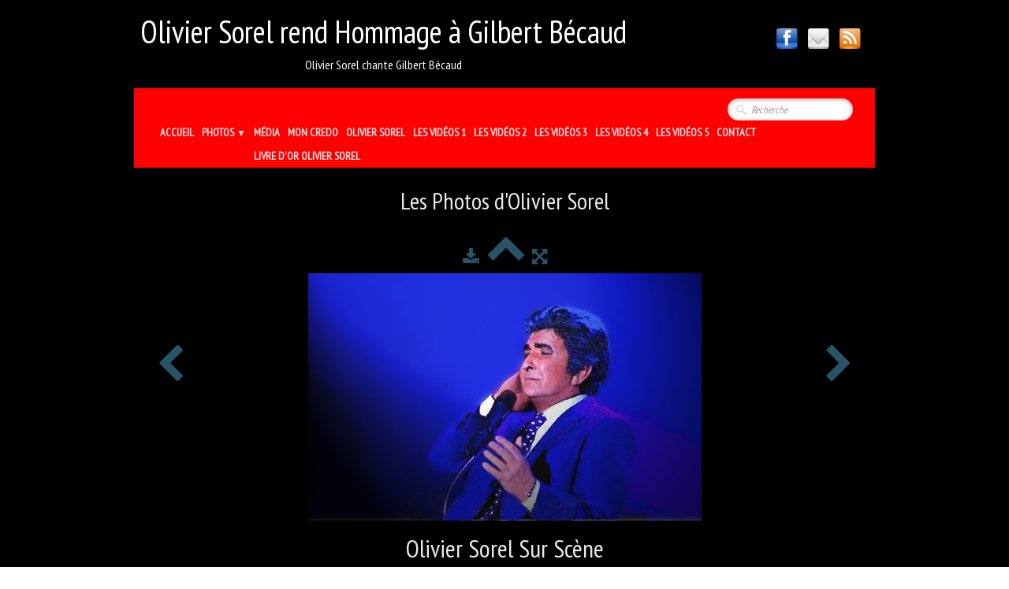

--- FILE ---
content_type: text/html
request_url: http://hommageagilbertbecaud.fr/les-photos-dolivier-sorel-olivier-sorel-sur-scene2.html
body_size: 3699
content:
<!doctype html><html lang="fr"><head><meta charset="utf-8"><title>Olivier Sorel sur scène</title><meta name="description" content="Les photos d'Olivier Sorel, d'Yves de Closets, la discographie d'Olivier Sorel, les photos prises par Olivier Sorel, les photos de scène d'Olivier Sorel Olivier Sorel l'important c'est la rose n'oubliez pas Bécaud 2017"><meta property="og:type" content="website"/><meta property="og:title" content="Olivier Sorel sur scène"/><meta property="og:image" content="http://www.hommageagilbertbecaud.fr/_media/img/medium/sorel-oreille-def-2.jpg"/><meta property="og:image:width" content="499" /><meta property="og:image:height" content="314" /><meta name="twitter:card" content="summary_large_image"/><meta name="twitter:title" content="Olivier Sorel sur scène"/><meta name="twitter:image" content="http://www.hommageagilbertbecaud.fr/_media/img/medium/sorel-oreille-def-2.jpg"/><meta name="generator" content="Lauyan TOWeb 9.0.7.908"><meta name="viewport" content="width=device-width, initial-scale=1.0"><link href="rss.xml" rel="alternate" type="application/rss+xml"><link href="_media/img/sq_icon/favicon-hommageabecaud.png" rel="shortcut icon" type="image/png"><link href="_scripts/bootstrap/css/bootstrap.min.css" rel="stylesheet"><link href="http://fonts.googleapis.com/css?family=PT+Sans+Narrow" rel="stylesheet"><link href="_frame/style.css" rel="stylesheet"><link rel="stylesheet" href="_scripts/bootstrap/css/font-awesome.min.css"><style>.alert a{color:#003399}.ta-left{text-align:left}.ta-center{text-align:center}.ta-justify{text-align:justify}.ta-right{text-align:right}.float-l{float:left}.float-r{float:right}.flexobj{flex-grow:0;flex-shrink:0;margin-right:1em;margin-left:1em}.flexrow{display:flex !important;align-items:center}@media (max-width:767px){.flexrow{flex-direction:column}}</style><link href="_frame/print.css" rel="stylesheet" type="text/css" media="print"></head><body><div id="site"><div id="page"><header><div id="toolbar1" class="navbar"><div class="navbar-inner"><div class="container-fluid"><ul id="toolbar1_l" class="nav"><li><a id="logo" href="index.html"><span id="logo-lt">Olivier Sorel rend  </span><span id="logo-rt">Hommage à Gilbert Bécaud</span><br><span id="logo-sl">Olivier Sorel chante Gilbert Bécaud</span></a></li></ul><ul id="toolbar1_r" class="nav pull-right"><li><div id="sharebox"><a target="_blank" href="https://www.facebook.com/oliviersorelchantegilbertbecaud" rel="noopener"><img style="width:32px;height:32px" src="_frame/tw-share-facebook@2x.png" alt="facebook"></a><a target="_blank" onclick="javascript:return(decMail2(this));" href="znvygb?pbagnpg#ubzzntrntvyoregorpnhq.se" rel="noopener"><img style="width:32px;height:32px" src="_frame/tw-share-mail@2x.png" alt="email"></a><a target="_blank" href="rss.xml" type="application/rss+xml" rel="noopener"><img style="width:32px;height:32px" src="_frame/tw-share-rss@2x.png" alt="rss"></a></div></li></ul></div></div></div><div id="toolbar3" class="navbar"><div class="navbar-inner"><div class="container-fluid"><ul id="toolbar3_r" class="nav pull-right"><li><form id="searchbox" class="navbar-search" action="_search.html"><input type="text" name="req" id="searchbox-req" class="search-query" placeholder="Recherche"></form></li></ul><button type="button" class="btn btn-navbar" style="float:left" data-toggle="collapse" data-target=".nav-collapse"><span class="icon-bar"></span><span class="icon-bar"></span><span class="icon-bar"></span></button><div class="nav-collapse collapse"><ul id="toolbar3_l" class="nav"><li><ul id="mainmenu" class="nav"><li><a href="index.html">Accueil</a></li><ul class="nav"><li class="dropdown"><a href="#" class="dropdown-toggle" data-toggle="dropdown">Photos&nbsp;<small>&#9660;</small></a><ul class="dropdown-menu"><li><a href="2017.html">2017</a></li><li><a href="2016.html">2016</a></li><li><a href="la-presse-parle-dolivier-sorel.html">Articles de Presse</a></li><li><a href="le-zebre-2015.html">Le Zèbre de Belleville Décembre 2015</a></li><li><a href="enghien-les-bains-novembre-2015.html">Enghien-les-Bains Novembre 2015</a></li><li><a href="le-theatre-du-zebre-de-belleville-a-paris-2013.html">Le Zèbre de Belleville Décembre 2013</a></li><li><a href="theatre-gerard-philipe-a-orleans-2013.html">Théâtre Gérard Philipe à Orléans 2013</a></li><li><a href="lunivers-dolivier-sorel.html">L'Univers d'Olivier Sorel</a></li><li><a href="theatre-du-casino-denghien-les-bains-2010.html">Théâtre du Casino d'Enghien-les-Bains  2010</a></li><li><a href="theatre-de-la-grande-comedie-2009.html">Théâre de la Grande Comédie 2009</a></li><li><a href="theatre-du-cormiers-2007.html">Théâtre du Cormiers 2007</a></li><li><a href="mes-amis.html">Mes Amis</a></li><li><a href="les-photos-dolivier-sorel.html">Les Photos d'Olivier Sorel</a></li></ul></li></ul><li><a href="media.html">Média</a></li><li><a href="mon-credo.html">Mon Credo</a></li><li><a href="olivier-sorel.html">Olivier Sorel</a></li><li><a href="les-videos.html">Les Vidéos 1</a></li><li><a href="les-videos-2.html">Les Vidéos 2</a></li><li><a href="les-videos-3.html">Les Vidéos 3</a></li><li><a href="les-videos-4.html">Les Vidéos 4</a></li><li><a href="les-videos-5.html">Les Vidéos 5</a></li><li><a href="contact.html">Contact</a></li><li><a href="livre-dor-dolivier-sorel.html">Livre d'Or Olivier Sorel</a></li></ul></li></ul></div></div></div></div></header><div id="content" class="container-fluid"><h1 style="text-align:center">Les Photos d'Olivier Sorel</h1><div id="topic" class="row-fluid"><div id="topic-inner"><div id="top-content" class="span12 gallery-pic ta-center"><div id="fLmc4fmw" class="tw-para"><div class="pobj posrel obj-before"><div style="position:relative;margin-bottom:8px"><a target="_blank" class="album_nav_btn2" title="Télécharger" album_nav_btn_shd" href="_media/img/medium/sorel-oreille-def-2.jpg" rel="noopener"><i class="fa fa-download fa-lg"></i></a><a class="album_nav_btn2 album_nav_btn_shd" title="Index" href="les-photos-dolivier-sorel.html"><i class="fa fa-chevron-up fa-3x"></i></a><a class="album_nav_btn2 album_nav_btn_shd" title="Plein écran" href="les-photos-dolivier-sorel.html?gid=1&amp;pid=35"><i class="fa fa-arrows-alt fa-lg"></i></a></div><a class="hidden-phone album_nav_btn album_nav_btn_shd" title="Précédent" style="position:absolute;left:0;top:150px" href="les-photos-dolivier-sorel-olivier-sorel-noublie-pas-gilbert-becaud-et-lui-rend-hommage.html" rel="prev"><i class="fa fa-chevron-left fa-3x"></i></a><a class="hidden-phone album_nav_btn album_nav_btn_shd" title="Suivant" style="position:absolute;right:0;top:150px" href="les-photos-dolivier-sorel-olivier-sorel-limportant-cest-la-rose-noubliez-pas-becaud-2017-jpg.html" rel="next"><i class="fa fa-chevron-right fa-3x"></i></a><img onclick="document.location.href='les-photos-dolivier-sorel.html?gid=1&amp;pid=35';" src="_media/img/medium/sorel-oreille-def-2.jpg"  style="cursor:pointer;max-width:100%;width:499px;max-height:314px;" alt="Olivier Sorel Sur Scène" loading="lazy"></div><h2>Olivier Sorel sur scène</h2></div></div></div></div><div id="toolbar2" class="navbar"><div class="navbar-inner"><div class="container-fluid"><ul id="toolbar2_r" class="nav pull-right"></ul></div></div></div></div><footer><div id="footerfat" class="row-fluid"><div class="row-fluid"><div  id="footerfat_s1" class="span12 tw-para"><div style="text-align: center;"><script type="text/javascript" src="http://counter3.01counter.com/private/countertab.js?c=1507552c7f629170ef4f120f0e3cbd47"></script>
<noscript><a href="http://www.compteurdevisite.com" title="compteur de visite html"><img src="http://counter3.01counter.com/private/compteurdevisite.php?c=1507552c7f629170ef4f120f0e3cbd47" border="0" title="compteur de visite html" alt="compteur de visite html"></a>
</noscript>
        </div><div><br></div></div></div></div><div id="footersmall" class="row-fluid"><div id="foot-sec1" class="span12 "><div style="text-align: center; ">© Copyright hommageagilbertbecaud.fr Tous droits réservés.</div></div></div></footer></div></div><script src="_scripts/jquery/jquery.min.js"></script><script src="_scripts/bootstrap/js/bootstrap.min.js"></script><script src="_scripts/jquery/jquery.mobile.custom.min.js"></script><script>function decMail2(e){var s=""+e.href,n=s.lastIndexOf("/"),w;if(s.substr(0,7)=="mailto:")return(true);if(n>0)s=s.substr(n+1);s=s.replace("?",":").replace("#","@").replace(/[a-z]/gi,function(t){return String.fromCharCode(t.charCodeAt(0)+(t.toLowerCase()<"n"?13:-13));});e.href=s;return(true);}function onChangeSiteLang(href){var i=location.href.indexOf("?");if(i>0)href+=location.href.substr(i);document.location.href=href;}</script><script>$(document).ready(function(){$('.pobj').swiperight(function(){ document.location.href="les-photos-dolivier-sorel-olivier-sorel-noublie-pas-gilbert-becaud-et-lui-rend-hommage.html"; });$('.pobj').swipeleft(function(){ document.location.href="les-photos-dolivier-sorel-olivier-sorel-limportant-cest-la-rose-noubliez-pas-becaud-2017-jpg.html"; });$("body").keydown(function(e){if(e.keyCode==37)document.location.href="les-photos-dolivier-sorel-olivier-sorel-noublie-pas-gilbert-becaud-et-lui-rend-hommage.html";else if(e.keyCode==39)document.location.href="les-photos-dolivier-sorel-olivier-sorel-limportant-cest-la-rose-noubliez-pas-becaud-2017-jpg.html";});$("#searchbox>input").click(function(){$(this).select();});if(location.href.indexOf("?")>0&&location.href.indexOf("twtheme=no")>0){$("#toolbar1,#toolbar2,#toolbar3,#footersmall,#footerfat").hide();var idbmk=location.href;idbmk=idbmk.substring(idbmk.lastIndexOf("#")+1,idbmk.lastIndexOf("?"));if(idbmk!="")$("html,body").animate({scrollTop:$("#"+idbmk).offset().top},0);}$(".dropdown-toggle").dropdown();$("#site").prepend("<a href='javascript:void(0)' class='toTop' title='Haut de page'><i class='fa fa-arrow-circle-up fa-2x toTopLink'></i></a>");var offset=220;var duration=500;$(window).scroll(function(){if($(this).scrollTop()>offset){$(".toTop").fadeIn(duration);}else{$(".toTop").fadeOut(duration);}});$(".toTop").click(function(event){event.preventDefault();$("html, body").animate({scrollTop:0},duration);return(false);});if(typeof onTOWebPageLoaded=="function")onTOWebPageLoaded();});</script></body></html>